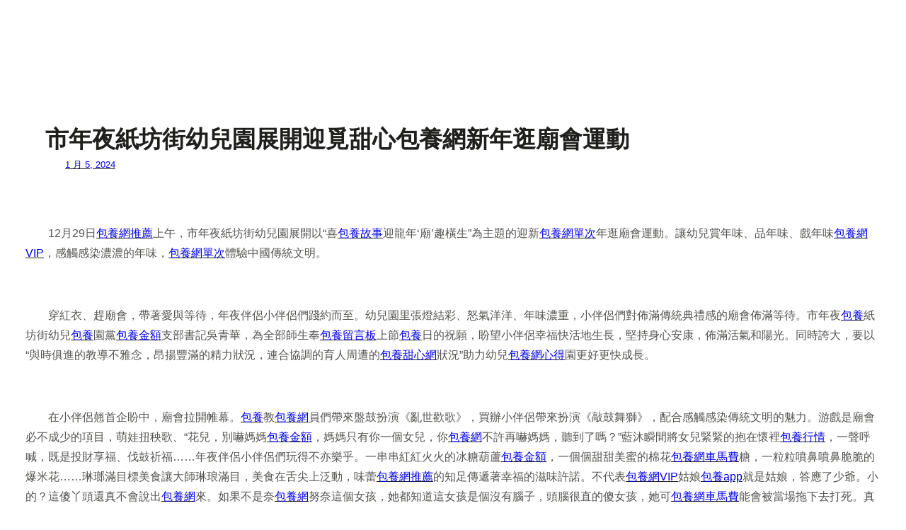

--- FILE ---
content_type: text/css
request_url: https://titas.com.tw/wp-content/themes/hey/style.css?ver=1.0.7
body_size: 3499
content:
/*
Theme Name: Hey
Theme URI: https://wordpress.com/theme/hey/
Author: Automattic
Author URI: https://automattic.com/
Description: Hey is a simple personal blog theme.
Requires at least: 6.1
Tested up to: 6.1
Requires PHP: 5.7
Version: 1.0.7
License: GNU General Public License v2 or later
License URI: http://www.gnu.org/licenses/gpl-2.0.html
Template: 
Text Domain: hey
Tags: blog, one-column, custom-colors, custom-menu, custom-logo, editor-style, featured-images, full-site-editing, rtl-language-support, theme-options, threaded-comments, translation-ready, wide-blocks, style-variations
*/

/*
 * Control the hover stylings of outline block style.
 * Unnecessary once block styles are configurable via theme.json
 * https://github.com/WordPress/gutenberg/issues/42794
 */
.wp-block-button.is-style-outline>.wp-block-button__link:not(.has-background):hover {
	background-color: var(--wp--preset--color--secondary);
	color: var(--wp--preset--color--background);
	border-color: var(--wp--preset--color--secondary);
}

/**
 * Currently table styles are only available with 'wp-block-styles' 
 * theme support (block css) thus the following needs to be included
 * since 'wp-block-styles' aren't used for this theme.
 * https://github.com/WordPress/gutenberg/issues/45065
 */
.wp-block-table thead {
	border-bottom: 3px solid;
}
.wp-block-table tfoot {
	border-top: 3px solid;
}
.wp-block-table td,
.wp-block-table th {
	padding: var(--wp--preset--spacing--30);
	border: 1px solid;
	word-break: normal;
}
.wp-block-table figcaption {
	font-size: var(--wp--preset--font-size--small);
	margin-top: var(--wp--preset--spacing--30);
	text-align: center;
}

/*
 * Link styles
 * https://github.com/WordPress/gutenberg/issues/42319
 */
a {
	text-decoration-color: var(--wp--preset--color--primary);
	text-decoration-thickness: .5px !important;
	text-underline-offset: .1em;
}

/* Styles for outline button */
.wp-block-button.is-style-outline>.wp-block-button__link {
	border: 1px solid var(--wp--preset--color--foreground);
	padding: calc(8px - 1px) calc(32px - 1px);
}

/* 
 * Styles for search block
 * https://github.com/WordPress/gutenberg/issues/49249
 */
.wp-block-search__button-inside .wp-block-search__inside-wrapper {
	border-radius: 999px;
	padding: 9px;
}
.wp-block-search__input,
.wp-block-search__button-inside .wp-block-search__inside-wrapper {
	border-color: var(--wp--preset--color--tertiary);
}

/* Adjust font size for comment reply title */
.wp-block-post-comments-form .comment-reply-title {
	font-size: var(--wp--preset--font-size--large);
}

/* Adjust the top padding for the submenu items */
.wp-block-navigation__responsive-container.is-menu-open .wp-block-navigation__responsive-container-content .wp-block-navigation__submenu-container {
	padding-top: var(--wp--preset--spacing--30);
}

/* 
 * Styles for Author blocks
 * https://github.com/WordPress/gutenberg/issues/24952
 */
.wp-block-post-author__avatar img,
.wp-block-avatar img {
	border-radius: 999px;
	line-height: 0;
}
.wp-block-post-author__byline,
.wp-block-post-author__bio {
	font-size: inherit;
}

/* 
 * Style for tag cloud
 * https://github.com/WordPress/gutenberg/issues/49249
 */
.wp-block-tag-cloud.is-style-outline a {
	border-radius: 999px;
	padding: 0 0.5rem;
}
.wp-block-tag-cloud.is-style-outline a:hover {
	color: var(--wp--preset--color--background);
	background-color: var(--wp--preset--color--primary);
}

/* Keep the post date single line on the front page */
.nowrap time {
	white-space: nowrap;
}
